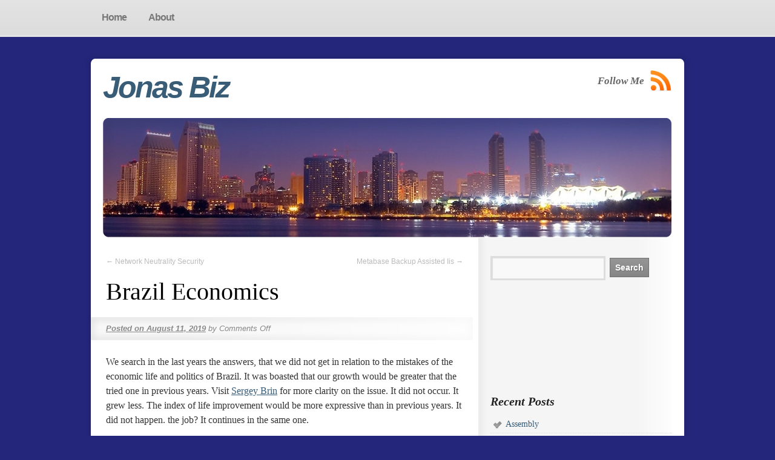

--- FILE ---
content_type: text/html; charset=UTF-8
request_url: https://www.jonasbiz.com/brazil-economics/
body_size: 7397
content:
<!DOCTYPE html>
<html lang="en-US">
<head>
<meta charset="UTF-8" />
<title>Brazil Economics | Jonas Biz</title>
<link rel="profile" href="http://gmpg.org/xfn/11" />
<link rel="stylesheet" type="text/css" media="all" href="https://www.jonasbiz.com/wp-content/themes/smartone/style.css" />
<link rel="pingback" href="https://www.jonasbiz.com/xmlrpc.php" />


 
 
  
  

    
  

<script type="text/javascript" src="https://ajax.googleapis.com/ajax/libs/jquery/1.4.4/jquery.min.js"></script> 

<!--[if IE 6]><script type="text/javascript" src="https://www.jonasbiz.com/wp-content/themes/smartone/ie6.js"></script><![endif]-->
<!--[if IE 6]><link rel="stylesheet" href="https://www.jonasbiz.com/wp-content/themes/smartone/style.ie6.php" type="text/css" media="screen" /><![endif]-->


<meta name='robots' content='max-image-preview:large' />
	<style>img:is([sizes="auto" i], [sizes^="auto," i]) { contain-intrinsic-size: 3000px 1500px }</style>
	<link rel="alternate" type="application/rss+xml" title="Jonas Biz &raquo; Feed" href="https://www.jonasbiz.com/feed/" />
<link rel="alternate" type="application/rss+xml" title="Jonas Biz &raquo; Comments Feed" href="https://www.jonasbiz.com/comments/feed/" />
<script type="text/javascript">
/* <![CDATA[ */
window._wpemojiSettings = {"baseUrl":"https:\/\/s.w.org\/images\/core\/emoji\/16.0.1\/72x72\/","ext":".png","svgUrl":"https:\/\/s.w.org\/images\/core\/emoji\/16.0.1\/svg\/","svgExt":".svg","source":{"concatemoji":"https:\/\/www.jonasbiz.com\/wp-includes\/js\/wp-emoji-release.min.js?ver=6.8.3"}};
/*! This file is auto-generated */
!function(s,n){var o,i,e;function c(e){try{var t={supportTests:e,timestamp:(new Date).valueOf()};sessionStorage.setItem(o,JSON.stringify(t))}catch(e){}}function p(e,t,n){e.clearRect(0,0,e.canvas.width,e.canvas.height),e.fillText(t,0,0);var t=new Uint32Array(e.getImageData(0,0,e.canvas.width,e.canvas.height).data),a=(e.clearRect(0,0,e.canvas.width,e.canvas.height),e.fillText(n,0,0),new Uint32Array(e.getImageData(0,0,e.canvas.width,e.canvas.height).data));return t.every(function(e,t){return e===a[t]})}function u(e,t){e.clearRect(0,0,e.canvas.width,e.canvas.height),e.fillText(t,0,0);for(var n=e.getImageData(16,16,1,1),a=0;a<n.data.length;a++)if(0!==n.data[a])return!1;return!0}function f(e,t,n,a){switch(t){case"flag":return n(e,"\ud83c\udff3\ufe0f\u200d\u26a7\ufe0f","\ud83c\udff3\ufe0f\u200b\u26a7\ufe0f")?!1:!n(e,"\ud83c\udde8\ud83c\uddf6","\ud83c\udde8\u200b\ud83c\uddf6")&&!n(e,"\ud83c\udff4\udb40\udc67\udb40\udc62\udb40\udc65\udb40\udc6e\udb40\udc67\udb40\udc7f","\ud83c\udff4\u200b\udb40\udc67\u200b\udb40\udc62\u200b\udb40\udc65\u200b\udb40\udc6e\u200b\udb40\udc67\u200b\udb40\udc7f");case"emoji":return!a(e,"\ud83e\udedf")}return!1}function g(e,t,n,a){var r="undefined"!=typeof WorkerGlobalScope&&self instanceof WorkerGlobalScope?new OffscreenCanvas(300,150):s.createElement("canvas"),o=r.getContext("2d",{willReadFrequently:!0}),i=(o.textBaseline="top",o.font="600 32px Arial",{});return e.forEach(function(e){i[e]=t(o,e,n,a)}),i}function t(e){var t=s.createElement("script");t.src=e,t.defer=!0,s.head.appendChild(t)}"undefined"!=typeof Promise&&(o="wpEmojiSettingsSupports",i=["flag","emoji"],n.supports={everything:!0,everythingExceptFlag:!0},e=new Promise(function(e){s.addEventListener("DOMContentLoaded",e,{once:!0})}),new Promise(function(t){var n=function(){try{var e=JSON.parse(sessionStorage.getItem(o));if("object"==typeof e&&"number"==typeof e.timestamp&&(new Date).valueOf()<e.timestamp+604800&&"object"==typeof e.supportTests)return e.supportTests}catch(e){}return null}();if(!n){if("undefined"!=typeof Worker&&"undefined"!=typeof OffscreenCanvas&&"undefined"!=typeof URL&&URL.createObjectURL&&"undefined"!=typeof Blob)try{var e="postMessage("+g.toString()+"("+[JSON.stringify(i),f.toString(),p.toString(),u.toString()].join(",")+"));",a=new Blob([e],{type:"text/javascript"}),r=new Worker(URL.createObjectURL(a),{name:"wpTestEmojiSupports"});return void(r.onmessage=function(e){c(n=e.data),r.terminate(),t(n)})}catch(e){}c(n=g(i,f,p,u))}t(n)}).then(function(e){for(var t in e)n.supports[t]=e[t],n.supports.everything=n.supports.everything&&n.supports[t],"flag"!==t&&(n.supports.everythingExceptFlag=n.supports.everythingExceptFlag&&n.supports[t]);n.supports.everythingExceptFlag=n.supports.everythingExceptFlag&&!n.supports.flag,n.DOMReady=!1,n.readyCallback=function(){n.DOMReady=!0}}).then(function(){return e}).then(function(){var e;n.supports.everything||(n.readyCallback(),(e=n.source||{}).concatemoji?t(e.concatemoji):e.wpemoji&&e.twemoji&&(t(e.twemoji),t(e.wpemoji)))}))}((window,document),window._wpemojiSettings);
/* ]]> */
</script>

<style id='wp-emoji-styles-inline-css' type='text/css'>

	img.wp-smiley, img.emoji {
		display: inline !important;
		border: none !important;
		box-shadow: none !important;
		height: 1em !important;
		width: 1em !important;
		margin: 0 0.07em !important;
		vertical-align: -0.1em !important;
		background: none !important;
		padding: 0 !important;
	}
</style>
<link rel='stylesheet' id='wp-block-library-css' href='https://www.jonasbiz.com/wp-includes/css/dist/block-library/style.min.css?ver=6.8.3' type='text/css' media='all' />
<style id='classic-theme-styles-inline-css' type='text/css'>
/*! This file is auto-generated */
.wp-block-button__link{color:#fff;background-color:#32373c;border-radius:9999px;box-shadow:none;text-decoration:none;padding:calc(.667em + 2px) calc(1.333em + 2px);font-size:1.125em}.wp-block-file__button{background:#32373c;color:#fff;text-decoration:none}
</style>
<style id='global-styles-inline-css' type='text/css'>
:root{--wp--preset--aspect-ratio--square: 1;--wp--preset--aspect-ratio--4-3: 4/3;--wp--preset--aspect-ratio--3-4: 3/4;--wp--preset--aspect-ratio--3-2: 3/2;--wp--preset--aspect-ratio--2-3: 2/3;--wp--preset--aspect-ratio--16-9: 16/9;--wp--preset--aspect-ratio--9-16: 9/16;--wp--preset--color--black: #000000;--wp--preset--color--cyan-bluish-gray: #abb8c3;--wp--preset--color--white: #ffffff;--wp--preset--color--pale-pink: #f78da7;--wp--preset--color--vivid-red: #cf2e2e;--wp--preset--color--luminous-vivid-orange: #ff6900;--wp--preset--color--luminous-vivid-amber: #fcb900;--wp--preset--color--light-green-cyan: #7bdcb5;--wp--preset--color--vivid-green-cyan: #00d084;--wp--preset--color--pale-cyan-blue: #8ed1fc;--wp--preset--color--vivid-cyan-blue: #0693e3;--wp--preset--color--vivid-purple: #9b51e0;--wp--preset--gradient--vivid-cyan-blue-to-vivid-purple: linear-gradient(135deg,rgba(6,147,227,1) 0%,rgb(155,81,224) 100%);--wp--preset--gradient--light-green-cyan-to-vivid-green-cyan: linear-gradient(135deg,rgb(122,220,180) 0%,rgb(0,208,130) 100%);--wp--preset--gradient--luminous-vivid-amber-to-luminous-vivid-orange: linear-gradient(135deg,rgba(252,185,0,1) 0%,rgba(255,105,0,1) 100%);--wp--preset--gradient--luminous-vivid-orange-to-vivid-red: linear-gradient(135deg,rgba(255,105,0,1) 0%,rgb(207,46,46) 100%);--wp--preset--gradient--very-light-gray-to-cyan-bluish-gray: linear-gradient(135deg,rgb(238,238,238) 0%,rgb(169,184,195) 100%);--wp--preset--gradient--cool-to-warm-spectrum: linear-gradient(135deg,rgb(74,234,220) 0%,rgb(151,120,209) 20%,rgb(207,42,186) 40%,rgb(238,44,130) 60%,rgb(251,105,98) 80%,rgb(254,248,76) 100%);--wp--preset--gradient--blush-light-purple: linear-gradient(135deg,rgb(255,206,236) 0%,rgb(152,150,240) 100%);--wp--preset--gradient--blush-bordeaux: linear-gradient(135deg,rgb(254,205,165) 0%,rgb(254,45,45) 50%,rgb(107,0,62) 100%);--wp--preset--gradient--luminous-dusk: linear-gradient(135deg,rgb(255,203,112) 0%,rgb(199,81,192) 50%,rgb(65,88,208) 100%);--wp--preset--gradient--pale-ocean: linear-gradient(135deg,rgb(255,245,203) 0%,rgb(182,227,212) 50%,rgb(51,167,181) 100%);--wp--preset--gradient--electric-grass: linear-gradient(135deg,rgb(202,248,128) 0%,rgb(113,206,126) 100%);--wp--preset--gradient--midnight: linear-gradient(135deg,rgb(2,3,129) 0%,rgb(40,116,252) 100%);--wp--preset--font-size--small: 13px;--wp--preset--font-size--medium: 20px;--wp--preset--font-size--large: 36px;--wp--preset--font-size--x-large: 42px;--wp--preset--spacing--20: 0.44rem;--wp--preset--spacing--30: 0.67rem;--wp--preset--spacing--40: 1rem;--wp--preset--spacing--50: 1.5rem;--wp--preset--spacing--60: 2.25rem;--wp--preset--spacing--70: 3.38rem;--wp--preset--spacing--80: 5.06rem;--wp--preset--shadow--natural: 6px 6px 9px rgba(0, 0, 0, 0.2);--wp--preset--shadow--deep: 12px 12px 50px rgba(0, 0, 0, 0.4);--wp--preset--shadow--sharp: 6px 6px 0px rgba(0, 0, 0, 0.2);--wp--preset--shadow--outlined: 6px 6px 0px -3px rgba(255, 255, 255, 1), 6px 6px rgba(0, 0, 0, 1);--wp--preset--shadow--crisp: 6px 6px 0px rgba(0, 0, 0, 1);}:where(.is-layout-flex){gap: 0.5em;}:where(.is-layout-grid){gap: 0.5em;}body .is-layout-flex{display: flex;}.is-layout-flex{flex-wrap: wrap;align-items: center;}.is-layout-flex > :is(*, div){margin: 0;}body .is-layout-grid{display: grid;}.is-layout-grid > :is(*, div){margin: 0;}:where(.wp-block-columns.is-layout-flex){gap: 2em;}:where(.wp-block-columns.is-layout-grid){gap: 2em;}:where(.wp-block-post-template.is-layout-flex){gap: 1.25em;}:where(.wp-block-post-template.is-layout-grid){gap: 1.25em;}.has-black-color{color: var(--wp--preset--color--black) !important;}.has-cyan-bluish-gray-color{color: var(--wp--preset--color--cyan-bluish-gray) !important;}.has-white-color{color: var(--wp--preset--color--white) !important;}.has-pale-pink-color{color: var(--wp--preset--color--pale-pink) !important;}.has-vivid-red-color{color: var(--wp--preset--color--vivid-red) !important;}.has-luminous-vivid-orange-color{color: var(--wp--preset--color--luminous-vivid-orange) !important;}.has-luminous-vivid-amber-color{color: var(--wp--preset--color--luminous-vivid-amber) !important;}.has-light-green-cyan-color{color: var(--wp--preset--color--light-green-cyan) !important;}.has-vivid-green-cyan-color{color: var(--wp--preset--color--vivid-green-cyan) !important;}.has-pale-cyan-blue-color{color: var(--wp--preset--color--pale-cyan-blue) !important;}.has-vivid-cyan-blue-color{color: var(--wp--preset--color--vivid-cyan-blue) !important;}.has-vivid-purple-color{color: var(--wp--preset--color--vivid-purple) !important;}.has-black-background-color{background-color: var(--wp--preset--color--black) !important;}.has-cyan-bluish-gray-background-color{background-color: var(--wp--preset--color--cyan-bluish-gray) !important;}.has-white-background-color{background-color: var(--wp--preset--color--white) !important;}.has-pale-pink-background-color{background-color: var(--wp--preset--color--pale-pink) !important;}.has-vivid-red-background-color{background-color: var(--wp--preset--color--vivid-red) !important;}.has-luminous-vivid-orange-background-color{background-color: var(--wp--preset--color--luminous-vivid-orange) !important;}.has-luminous-vivid-amber-background-color{background-color: var(--wp--preset--color--luminous-vivid-amber) !important;}.has-light-green-cyan-background-color{background-color: var(--wp--preset--color--light-green-cyan) !important;}.has-vivid-green-cyan-background-color{background-color: var(--wp--preset--color--vivid-green-cyan) !important;}.has-pale-cyan-blue-background-color{background-color: var(--wp--preset--color--pale-cyan-blue) !important;}.has-vivid-cyan-blue-background-color{background-color: var(--wp--preset--color--vivid-cyan-blue) !important;}.has-vivid-purple-background-color{background-color: var(--wp--preset--color--vivid-purple) !important;}.has-black-border-color{border-color: var(--wp--preset--color--black) !important;}.has-cyan-bluish-gray-border-color{border-color: var(--wp--preset--color--cyan-bluish-gray) !important;}.has-white-border-color{border-color: var(--wp--preset--color--white) !important;}.has-pale-pink-border-color{border-color: var(--wp--preset--color--pale-pink) !important;}.has-vivid-red-border-color{border-color: var(--wp--preset--color--vivid-red) !important;}.has-luminous-vivid-orange-border-color{border-color: var(--wp--preset--color--luminous-vivid-orange) !important;}.has-luminous-vivid-amber-border-color{border-color: var(--wp--preset--color--luminous-vivid-amber) !important;}.has-light-green-cyan-border-color{border-color: var(--wp--preset--color--light-green-cyan) !important;}.has-vivid-green-cyan-border-color{border-color: var(--wp--preset--color--vivid-green-cyan) !important;}.has-pale-cyan-blue-border-color{border-color: var(--wp--preset--color--pale-cyan-blue) !important;}.has-vivid-cyan-blue-border-color{border-color: var(--wp--preset--color--vivid-cyan-blue) !important;}.has-vivid-purple-border-color{border-color: var(--wp--preset--color--vivid-purple) !important;}.has-vivid-cyan-blue-to-vivid-purple-gradient-background{background: var(--wp--preset--gradient--vivid-cyan-blue-to-vivid-purple) !important;}.has-light-green-cyan-to-vivid-green-cyan-gradient-background{background: var(--wp--preset--gradient--light-green-cyan-to-vivid-green-cyan) !important;}.has-luminous-vivid-amber-to-luminous-vivid-orange-gradient-background{background: var(--wp--preset--gradient--luminous-vivid-amber-to-luminous-vivid-orange) !important;}.has-luminous-vivid-orange-to-vivid-red-gradient-background{background: var(--wp--preset--gradient--luminous-vivid-orange-to-vivid-red) !important;}.has-very-light-gray-to-cyan-bluish-gray-gradient-background{background: var(--wp--preset--gradient--very-light-gray-to-cyan-bluish-gray) !important;}.has-cool-to-warm-spectrum-gradient-background{background: var(--wp--preset--gradient--cool-to-warm-spectrum) !important;}.has-blush-light-purple-gradient-background{background: var(--wp--preset--gradient--blush-light-purple) !important;}.has-blush-bordeaux-gradient-background{background: var(--wp--preset--gradient--blush-bordeaux) !important;}.has-luminous-dusk-gradient-background{background: var(--wp--preset--gradient--luminous-dusk) !important;}.has-pale-ocean-gradient-background{background: var(--wp--preset--gradient--pale-ocean) !important;}.has-electric-grass-gradient-background{background: var(--wp--preset--gradient--electric-grass) !important;}.has-midnight-gradient-background{background: var(--wp--preset--gradient--midnight) !important;}.has-small-font-size{font-size: var(--wp--preset--font-size--small) !important;}.has-medium-font-size{font-size: var(--wp--preset--font-size--medium) !important;}.has-large-font-size{font-size: var(--wp--preset--font-size--large) !important;}.has-x-large-font-size{font-size: var(--wp--preset--font-size--x-large) !important;}
:where(.wp-block-post-template.is-layout-flex){gap: 1.25em;}:where(.wp-block-post-template.is-layout-grid){gap: 1.25em;}
:where(.wp-block-columns.is-layout-flex){gap: 2em;}:where(.wp-block-columns.is-layout-grid){gap: 2em;}
:root :where(.wp-block-pullquote){font-size: 1.5em;line-height: 1.6;}
</style>
<link rel="https://api.w.org/" href="https://www.jonasbiz.com/wp-json/" /><link rel="alternate" title="JSON" type="application/json" href="https://www.jonasbiz.com/wp-json/wp/v2/posts/3530" /><meta name="generator" content="WordPress 6.8.3" />
<link rel="canonical" href="https://www.jonasbiz.com/brazil-economics/" />
<link rel='shortlink' href='https://www.jonasbiz.com/?p=3530' />
<link rel="alternate" title="oEmbed (JSON)" type="application/json+oembed" href="https://www.jonasbiz.com/wp-json/oembed/1.0/embed?url=https%3A%2F%2Fwww.jonasbiz.com%2Fbrazil-economics%2F" />
<link rel="alternate" title="oEmbed (XML)" type="text/xml+oembed" href="https://www.jonasbiz.com/wp-json/oembed/1.0/embed?url=https%3A%2F%2Fwww.jonasbiz.com%2Fbrazil-economics%2F&#038;format=xml" />
<style type="text/css" id="custom-background-css">
body.custom-background { background-color: #23267a; }
</style>
	

     

</head>

<body class="wp-singular post-template-default single single-post postid-3530 single-format-standard custom-background wp-theme-smartone">

<div id="nav-back">
		<div id="access" role="navigation">
			
			<div class="menu"><ul>
<li ><a href="https://www.jonasbiz.com/"><span class="item-left"></span><span class="icon">Home</span><span class="item-right"></span></a></li><li class="page_item page-item-2"><a href="https://www.jonasbiz.com/about/"><span class="item-left"></span><span class="icon">About</span><span class="item-right"></span></a></li>
</ul></div>
			</div><!-- #access -->
      </div>
      
<div id="wrapper" class="hfeed">

<div id="back-top-left"></div>
<div id="back-top-right"></div>
<div id="back-bottom-left"></div>
<div id="back-bottom-right"></div>
<div id="back-top"></div>
<div id="back-bottom"></div>
<div id="back-left"></div>
<div id="back-right"></div>


	<div id="header">
		<div id="masthead">
			<div id="branding" role="banner"> 
      
								<div id="site-title">
      
					<span>
						<a href="https://www.jonasbiz.com/" title="Jonas Biz" rel="home">Jonas Biz</a>
					</span>
				</div>
        
        <div id="subscribe"><span style="position:relative;top:9px;left:-4px;float:left;font-family:Georgia,Times,Times New Roman,serif;
font-size:17px;
font-style:italic;
font-weight:bold;">Follow Me</span><a href="https://www.jonasbiz.com/feed/rss/" title="RSS Feed"><img src="https://www.jonasbiz.com/wp-content/themes/smartone/images/rss.png" width="36" height="35" alt="RSS Feed" /></a>
        

        

        
        


        </div>
        
				<div id="site-description"></div>

				          						<img src="https://www.jonasbiz.com/wp-content/themes/smartone/images/headers/night-city.jpg" width="940" height="198" alt="" />
                        
								</div><!-- #branding -->

	
		</div><!-- #masthead -->
	</div><!-- #header -->

	<div id="main">
		<div id="container">
			<div id="content" role="main">  


				<div id="nav-above" class="navigation">
					<div class="nav-previous"><a href="https://www.jonasbiz.com/network-neutrality-security/" rel="prev"><span class="meta-nav">&larr;</span> Network Neutrality Security</a></div>
					<div class="nav-next"><a href="https://www.jonasbiz.com/metabase-backup-assisted-iis/" rel="next">Metabase Backup Assisted Iis <span class="meta-nav">&rarr;</span></a></div>
				</div><!-- #nav-above -->

				<div id="post-3530" class="post-3530 post type-post status-publish format-standard hentry category-news tag-business-services">
					<h1 class="entry-title">Brazil Economics</h1>

					<div class="entry-meta">
						<a href="https://www.jonasbiz.com/brazil-economics/"><span class="meta-prep meta-prep-author">Posted on</span> <span class="entry-date">August 11, 2019</span></a> <span class="meta-sep">by</span> <span class="author vcard"><a class="url fn n" href="https://www.jonasbiz.com/author/" title="View all posts by "></a></span>                        <span class="comments-link"><span>Comments Off<span class="screen-reader-text"> on Brazil Economics</span></span></span>
					</div><!-- .entry-meta -->

					<div class="entry-content">
						<p>We search in the last years the answers, that we did not get in relation to the mistakes of the economic life and politics of Brazil. It was boasted that our growth would be greater that the tried one in previous years. Visit <a href='https://www.nytimes.com/2019/06/11/opinion/fully-automated-luxury-communism.html'>Sergey Brin</a> for more clarity on the issue. It did not occur. It grew less. The index of life improvement would be more expressive than in previous years. It did not happen. the job? It continues in the same one.  </p>
<p>What it supported the economy Brazilian had been the exportations, although the Real to be super valued. But the world has hunger. It needs to eat. we produce meat of chickens, oxen, swines. We produce grains of soy, maize, wheat, sorgo. the countries matter to cure the hunger of its citizens and citizens. The industry grew? One only was in expectations. </p>
<p>But never one vendeu as many vehicles as now! With the easinesses ilusionists who lead to believe that to finance a vehicle in 60 or 72 months it is an excellent business, until rock soup it is an excellent product to be configured as such. Brazil grew in which sensible? Social? Ambient? Moral? Educational? Politician? Financier? Legal? In fact he grew. But in the corruption levels. Of shunting line of public mounts of money.  Of superinvoicing of workmanships. Of collections of taxes for the creation of difficulties and sales of easinesses. Of not the involved conviction and arrest of and the dismissed ones of the ministries. Of not the loss of the civil laws. He grew yes. In the administrative immorality of the state ones. He grew in the form to undeserve who denounces with concrete and real tests, that the judiciary one has that to be placed in the gallows of its proper justice, therefore it serves the two gentlemen at the same time. To the time that condemns that one that steals a margarina pot, acquits that one that paid it for a favorable sentence.</p>
											</div><!-- .entry-content -->


					<div class="entry-utility">
									<span class="cat-links">
						<a href="https://www.jonasbiz.com/category/news/" rel="category tag">News</a>					</span>
													<span class="tag-links">
						 <a href="https://www.jonasbiz.com/tag/business-services/" rel="tag">business services</a>					</span>
							</div><!-- .entry-utility -->
				</div><!-- #post-## -->

				<div id="nav-below" class="navigation">
					<div class="nav-previous"><a href="https://www.jonasbiz.com/network-neutrality-security/" rel="prev"><span class="meta-nav">&larr;</span> Network Neutrality Security</a></div>
					<div class="nav-next"><a href="https://www.jonasbiz.com/metabase-backup-assisted-iis/" rel="next">Metabase Backup Assisted Iis <span class="meta-nav">&rarr;</span></a></div>
				</div><!-- #nav-below -->

				
			<div id="comments">


	<p class="nocomments">Comments are closed.</p>



</div><!-- #comments -->

       
			</div><!-- #content -->
		</div><!-- #container -->




 
		<div id="primary" class="widget-area" role="complementary">
			<ul class="xoxo">

<li id="search-2" class="widget-container widget_search"><form role="search" method="get" id="searchform" class="searchform" action="https://www.jonasbiz.com/">
				<div>
					<label class="screen-reader-text" for="s">Search for:</label>
					<input type="text" value="" name="s" id="s" />
					<input type="submit" id="searchsubmit" value="Search" />
				</div>
			</form></li><li id="text-4" class="widget-container widget_text">			<div class="textwidget"><iframe src="//www.youtube.com/embed/8pBbFCTAicw" frameborder="0" allowfullscreen></iframe></div>
		</li>
		<li id="recent-posts-2" class="widget-container widget_recent_entries">
		<h3 class="widget-title">Recent Posts</h3>
		<ul>
											<li>
					<a href="https://www.jonasbiz.com/assembly/">Assembly</a>
									</li>
											<li>
					<a href="https://www.jonasbiz.com/viral-system/">Viral System</a>
									</li>
											<li>
					<a href="https://www.jonasbiz.com/technology/">Technology</a>
									</li>
											<li>
					<a href="https://www.jonasbiz.com/reasonable-compromise/">Reasonable Compromise</a>
									</li>
											<li>
					<a href="https://www.jonasbiz.com/drawing-cards-for-the-future/">Drawing Cards for the Future</a>
									</li>
					</ul>

		</li><li id="archives-2" class="widget-container widget_archive"><h3 class="widget-title">Archives</h3>
			<ul>
					<li><a href='https://www.jonasbiz.com/2026/01/'>January 2026</a></li>
	<li><a href='https://www.jonasbiz.com/2025/12/'>December 2025</a></li>
	<li><a href='https://www.jonasbiz.com/2025/08/'>August 2025</a></li>
	<li><a href='https://www.jonasbiz.com/2025/07/'>July 2025</a></li>
	<li><a href='https://www.jonasbiz.com/2023/10/'>October 2023</a></li>
	<li><a href='https://www.jonasbiz.com/2023/01/'>January 2023</a></li>
	<li><a href='https://www.jonasbiz.com/2021/08/'>August 2021</a></li>
	<li><a href='https://www.jonasbiz.com/2021/05/'>May 2021</a></li>
	<li><a href='https://www.jonasbiz.com/2020/07/'>July 2020</a></li>
	<li><a href='https://www.jonasbiz.com/2020/05/'>May 2020</a></li>
	<li><a href='https://www.jonasbiz.com/2020/04/'>April 2020</a></li>
	<li><a href='https://www.jonasbiz.com/2020/03/'>March 2020</a></li>
	<li><a href='https://www.jonasbiz.com/2020/02/'>February 2020</a></li>
	<li><a href='https://www.jonasbiz.com/2020/01/'>January 2020</a></li>
	<li><a href='https://www.jonasbiz.com/2019/12/'>December 2019</a></li>
	<li><a href='https://www.jonasbiz.com/2019/11/'>November 2019</a></li>
	<li><a href='https://www.jonasbiz.com/2019/10/'>October 2019</a></li>
	<li><a href='https://www.jonasbiz.com/2019/09/'>September 2019</a></li>
	<li><a href='https://www.jonasbiz.com/2019/08/'>August 2019</a></li>
	<li><a href='https://www.jonasbiz.com/2019/06/'>June 2019</a></li>
	<li><a href='https://www.jonasbiz.com/2019/05/'>May 2019</a></li>
	<li><a href='https://www.jonasbiz.com/2019/03/'>March 2019</a></li>
	<li><a href='https://www.jonasbiz.com/2019/01/'>January 2019</a></li>
	<li><a href='https://www.jonasbiz.com/2018/12/'>December 2018</a></li>
	<li><a href='https://www.jonasbiz.com/2018/11/'>November 2018</a></li>
	<li><a href='https://www.jonasbiz.com/2018/10/'>October 2018</a></li>
	<li><a href='https://www.jonasbiz.com/2018/09/'>September 2018</a></li>
	<li><a href='https://www.jonasbiz.com/2018/08/'>August 2018</a></li>
	<li><a href='https://www.jonasbiz.com/2018/07/'>July 2018</a></li>
	<li><a href='https://www.jonasbiz.com/2018/06/'>June 2018</a></li>
	<li><a href='https://www.jonasbiz.com/2018/05/'>May 2018</a></li>
	<li><a href='https://www.jonasbiz.com/2018/04/'>April 2018</a></li>
	<li><a href='https://www.jonasbiz.com/2018/03/'>March 2018</a></li>
	<li><a href='https://www.jonasbiz.com/2018/02/'>February 2018</a></li>
	<li><a href='https://www.jonasbiz.com/2018/01/'>January 2018</a></li>
	<li><a href='https://www.jonasbiz.com/2017/12/'>December 2017</a></li>
	<li><a href='https://www.jonasbiz.com/2017/11/'>November 2017</a></li>
	<li><a href='https://www.jonasbiz.com/2017/10/'>October 2017</a></li>
	<li><a href='https://www.jonasbiz.com/2017/09/'>September 2017</a></li>
	<li><a href='https://www.jonasbiz.com/2017/08/'>August 2017</a></li>
	<li><a href='https://www.jonasbiz.com/2017/07/'>July 2017</a></li>
	<li><a href='https://www.jonasbiz.com/2017/06/'>June 2017</a></li>
	<li><a href='https://www.jonasbiz.com/2017/05/'>May 2017</a></li>
	<li><a href='https://www.jonasbiz.com/2017/04/'>April 2017</a></li>
	<li><a href='https://www.jonasbiz.com/2017/02/'>February 2017</a></li>
	<li><a href='https://www.jonasbiz.com/2017/01/'>January 2017</a></li>
	<li><a href='https://www.jonasbiz.com/2016/12/'>December 2016</a></li>
	<li><a href='https://www.jonasbiz.com/2016/11/'>November 2016</a></li>
	<li><a href='https://www.jonasbiz.com/2016/10/'>October 2016</a></li>
	<li><a href='https://www.jonasbiz.com/2016/09/'>September 2016</a></li>
	<li><a href='https://www.jonasbiz.com/2016/08/'>August 2016</a></li>
	<li><a href='https://www.jonasbiz.com/2016/07/'>July 2016</a></li>
	<li><a href='https://www.jonasbiz.com/2016/05/'>May 2016</a></li>
	<li><a href='https://www.jonasbiz.com/2016/03/'>March 2016</a></li>
	<li><a href='https://www.jonasbiz.com/2016/02/'>February 2016</a></li>
	<li><a href='https://www.jonasbiz.com/2016/01/'>January 2016</a></li>
	<li><a href='https://www.jonasbiz.com/2015/12/'>December 2015</a></li>
	<li><a href='https://www.jonasbiz.com/2015/10/'>October 2015</a></li>
	<li><a href='https://www.jonasbiz.com/2015/09/'>September 2015</a></li>
	<li><a href='https://www.jonasbiz.com/2015/08/'>August 2015</a></li>
	<li><a href='https://www.jonasbiz.com/2015/07/'>July 2015</a></li>
	<li><a href='https://www.jonasbiz.com/2015/06/'>June 2015</a></li>
	<li><a href='https://www.jonasbiz.com/2015/04/'>April 2015</a></li>
	<li><a href='https://www.jonasbiz.com/2015/03/'>March 2015</a></li>
	<li><a href='https://www.jonasbiz.com/2015/02/'>February 2015</a></li>
	<li><a href='https://www.jonasbiz.com/2015/01/'>January 2015</a></li>
	<li><a href='https://www.jonasbiz.com/2014/12/'>December 2014</a></li>
	<li><a href='https://www.jonasbiz.com/2014/10/'>October 2014</a></li>
	<li><a href='https://www.jonasbiz.com/2014/09/'>September 2014</a></li>
	<li><a href='https://www.jonasbiz.com/2014/05/'>May 2014</a></li>
	<li><a href='https://www.jonasbiz.com/2014/04/'>April 2014</a></li>
	<li><a href='https://www.jonasbiz.com/2014/03/'>March 2014</a></li>
	<li><a href='https://www.jonasbiz.com/2014/02/'>February 2014</a></li>
	<li><a href='https://www.jonasbiz.com/2014/01/'>January 2014</a></li>
	<li><a href='https://www.jonasbiz.com/2013/12/'>December 2013</a></li>
	<li><a href='https://www.jonasbiz.com/2013/11/'>November 2013</a></li>
	<li><a href='https://www.jonasbiz.com/2013/10/'>October 2013</a></li>
	<li><a href='https://www.jonasbiz.com/2013/09/'>September 2013</a></li>
	<li><a href='https://www.jonasbiz.com/2013/08/'>August 2013</a></li>
	<li><a href='https://www.jonasbiz.com/2013/07/'>July 2013</a></li>
	<li><a href='https://www.jonasbiz.com/2013/06/'>June 2013</a></li>
	<li><a href='https://www.jonasbiz.com/2013/05/'>May 2013</a></li>
	<li><a href='https://www.jonasbiz.com/2013/04/'>April 2013</a></li>
	<li><a href='https://www.jonasbiz.com/2013/03/'>March 2013</a></li>
	<li><a href='https://www.jonasbiz.com/2013/02/'>February 2013</a></li>
	<li><a href='https://www.jonasbiz.com/2013/01/'>January 2013</a></li>
	<li><a href='https://www.jonasbiz.com/2012/12/'>December 2012</a></li>
	<li><a href='https://www.jonasbiz.com/2012/10/'>October 2012</a></li>
	<li><a href='https://www.jonasbiz.com/2012/09/'>September 2012</a></li>
	<li><a href='https://www.jonasbiz.com/2012/07/'>July 2012</a></li>
	<li><a href='https://www.jonasbiz.com/2012/05/'>May 2012</a></li>
	<li><a href='https://www.jonasbiz.com/2012/04/'>April 2012</a></li>
	<li><a href='https://www.jonasbiz.com/2012/03/'>March 2012</a></li>
	<li><a href='https://www.jonasbiz.com/2012/02/'>February 2012</a></li>
	<li><a href='https://www.jonasbiz.com/2012/01/'>January 2012</a></li>
	<li><a href='https://www.jonasbiz.com/2011/12/'>December 2011</a></li>
	<li><a href='https://www.jonasbiz.com/2011/10/'>October 2011</a></li>
	<li><a href='https://www.jonasbiz.com/2011/07/'>July 2011</a></li>
	<li><a href='https://www.jonasbiz.com/2011/05/'>May 2011</a></li>
	<li><a href='https://www.jonasbiz.com/2011/04/'>April 2011</a></li>
	<li><a href='https://www.jonasbiz.com/2011/02/'>February 2011</a></li>
			</ul>

			</li><li id="categories-2" class="widget-container widget_categories"><h3 class="widget-title">Categories</h3>
			<ul>
					<li class="cat-item cat-item-4"><a href="https://www.jonasbiz.com/category/general/">General</a>
</li>
	<li class="cat-item cat-item-3"><a href="https://www.jonasbiz.com/category/news/">News</a>
</li>
			</ul>

			</li>			</ul>
		</div><!-- #primary .widget-area -->



	</div><!-- #main -->

	<div id="footer" role="contentinfo">
		<div id="colophon">




<script type="speculationrules">
{"prefetch":[{"source":"document","where":{"and":[{"href_matches":"\/*"},{"not":{"href_matches":["\/wp-*.php","\/wp-admin\/*","\/wp-content\/uploads\/*","\/wp-content\/*","\/wp-content\/plugins\/*","\/wp-content\/themes\/smartone\/*","\/*\\?(.+)"]}},{"not":{"selector_matches":"a[rel~=\"nofollow\"]"}},{"not":{"selector_matches":".no-prefetch, .no-prefetch a"}}]},"eagerness":"conservative"}]}
</script>
<div id="site-info"><a href="https://www.jonasbiz.com">Jonas Biz</a></div><div id="site-generator"><a href="http://theme4press.com/smartone/">SmartOne</a> theme by Theme4Press&nbsp;&nbsp;&bull;&nbsp;&nbsp;Powered by <a rel="generator" title="Semantic Personal Publishing Platform" href="http://wordpress.org">WordPress</a></div><script type="text/javascript" src="https://www.jonasbiz.com/wp-includes/js/comment-reply.min.js?ver=6.8.3" id="comment-reply-js" async="async" data-wp-strategy="async"></script>



		</div><!-- #colophon -->
	</div><!-- #footer -->

</div><!-- #wrapper -->



</body>
</html>


<!-- Page cached by LiteSpeed Cache 7.6.2 on 2026-01-20 18:21:32 -->